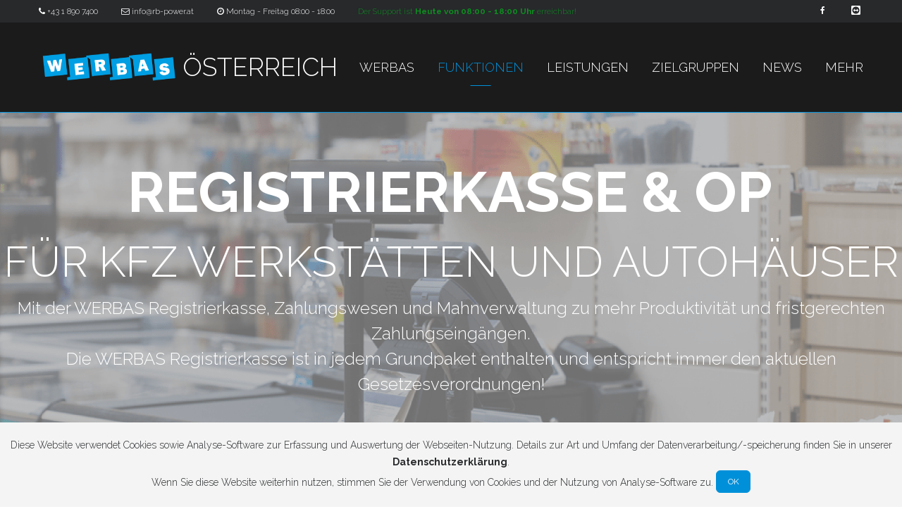

--- FILE ---
content_type: text/html; charset=UTF-8
request_url: https://werkstatt-software.at/module/registrierkasse-fuer-kfz-werkstatt
body_size: 8216
content:
<!DOCTYPE html>
<html lang="de" class="wide wow-animation">
  <head>
    <!-- Seiten Titel -->
      <title>Registrierkasse für Kfz Werkstatt - Kfz Werkstatt Software für Österreich</title>
      <meta name="referrer" content="none-when-downgrade" />
      <!--<meta name="format-detection" content="telephone=no">-->
      <meta name="viewport" content="width=device-width, height=device-height, initial-scale=1.0, maximum-scale=1.0, user-scalable=0">
      <meta http-equiv="X-UA-Compatible" content="IE=edge">
      <meta charset="utf-8">
      <meta name="keywords" content="Registrierkasse für die Werkstatt, Regsitrierkasse für Kfz Betrieb, Registrierkasse Kfz, Kfz Registrierkasse, OP Verwaltung in der Werkstatt, Kassenbcuh für Kfz Werkstatt">
      <meta name="description" content="Die Registrierkasse für Kfz Betriebe - Mit unserem Regsitrierkassenmodul welches in jedem Grundpaket enthaltern ist bilden Sie auch in Ihrer Kfz Werkstatt eine rechtlich konforme Registrierkasse ab!">
	<meta name="robots" content="index,follow">
      <!-- TWITTER -->
      <meta name="twitter:card" content="summary" />
      <meta name="twitter:site" content="@rbpowergmbh" />
      <meta name="twitter:domain" content="werkstatt-software.at" />
      <meta name="twitter:creator" content="@rbpowergmbh" />
      <meta name="twitter:title" content="Registrierkasse für die Kfz Werkstatt - Kfz Software für Kfz Betriebe" />
      <meta name="twitter:description" content="Die Registrierkasse für Kfz Werkstätten - Mit unserem Regsitrierkassenmodul welches in jedem Grundpaket enthaltern ist bilden Sie auch in Ihrer Kfz Werkstatt eine rechtlich konforme Registrierkasse ab!" />
      <meta name="twitter:image" content="https://werkstatt-software.at/images/werbas-icon-142x142.jpg" />
      <meta name="twitter:image:width" content="256" />
      <meta name="twitter:image:height" content="256" />
      <!-- FACEBOOK / OG -->
      <meta property="og:locale" content="de_DE" />
      <meta property="og:type" content="website" />
      <meta property="og:title" content="Registrierkasse für die Kfz Werkstatt - Kfz Werkstatt Software für Österreich" />
      <meta property="og:description" content="Die Registrierkasse für Kfz Werkstätten - Mit unserem Regsitrierkassenmodul welches in jedem Grundpaket enthaltern ist bilden Sie auch in Ihrer Kfz Werkstatt eine rechtlich konforme Registrierkasse ab!" />
      <meta property="og:url" content="https://werkstatt-software.at/module/kfz-werkstattplaner.php" />
      <meta property="og:site_name" content="werkstatt-software.at" />
      <meta property="og:image" content="http://werkstatt-software.at/images/werbas-icon-142x142.jpg" />
      <meta property="og:image:secure_url" content="https://werkstatt-software.at/images/werbas-icon-142x142.jpg" />
      <meta property="og:image:alt" content="WERBAS Icon" />
      <meta property="og:image:type" content="image/jpeg" />
      <meta property="og:image:width" content="256" />
      <meta property="og:image:height" content="256" />
      <meta property="og:video" content="http://werkstatt.software.at/video/01_werbas_erklaer_film.mp4" />
      <meta property="og:video:secure_url" content="https://werkstatt.software.at/video/01_werbas_erklaer_film.mp4" />
    <link rel="icon" href="../images/werbas.ico" type="image/x-icon">
    <link rel="canonical" href="https://werkstatt-software.at/module/registrierkasse-fuer-kfz-werkstatt.php" />
      <link rel="apple-touch-icon" href="https://werkstatt-software.at/images/apple-touch-icon-precomposed.png" />

    <!-- Stylesheets-->
    <link rel="stylesheet" type="text/css" href="//fonts.googleapis.com/css?family=Raleway:300,400,700">
      <link rel="stylesheet" href="../css/style.css" />
    <link rel="stylesheet" href="../css/video.css">

      <script src="https://ajax.googleapis.com/ajax/libs/jquery/1.11.0/jquery.min.js" type="text/javascript"></script>
      <!-- Global site tag (gtag.js) - Google AdWords: 1011948218 -->
      <script async src="https://www.googletagmanager.com/gtag/js?id=AW-1011948218"></script>
      <script src="../js/gana.js?v=11122018" type="text/javascript"></script>	
      <noscript>
          <img src="https://www.facebook.com/tr?id=2246794718932628&ev=PageView&noscript=1" alt="Facebook Bild" height="1" width="1" style="display:none" />
      </noscript>


    <!--[if lt IE 10]>
    <div style="background: #212121; padding: 10px 0; box-shadow: 3px 3px 5px 0 rgba(0,0,0,.3); clear: both; text-align:center; position: relative; z-index:1;"><a href="http://windows.microsoft.com/en-US/internet-explorer/"><img src="images/ie8-panel/warning_bar_0000_us.jpg" border="0" height="42" width="820" alt="You are using an outdated browser. For a faster, safer browsing experience, upgrade for free today."></a></div>
    <script src="js/html5shiv.min.js"></script>
	<![endif]-->

  </head>
  <body>
          <!-- Seite -->
      <div class="page">

          <!-- Seiten Kopf -->
          <header class="page-head">
              <!-- RD Navigation -->
              <div class="rd-navbar-wrap">
                  <nav data-layout="rd-navbar-fixed" data-sm-layout="rd-navbar-fixed" data-md-device-layout="rd-navbar-fixed" data-lg-layout="rd-navbar-static" data-lg-device-layout="rd-navbar-static" data-stick-up-clone="true" data-md-stick-up-offset="120px" data-lg-stick-up-offset="120px" class="rd-navbar">
                      <!-- RB TOP-BAR -->
                      <div class="top-bar-rb-head no-xs-display">
                          <div class="top-bar-rb no-xs-display">
                              <div class="top-bar-rb-left no-xs-display">
                                  <span class="top-content-rb text-white">
                                      <a href="call:004318907400" title="Jetzte anrufen" class="text-white" target="_blank">
                                          <i class="icon fa-phone text-white"></i> +43 1 890 7400
                                      </a>
                                  </span>
                                  <span class="top-content-rb text-white">
                                      <a href="mailto:info@rb-power.at" class="text-white">
                                          <i class="icon fa-envelope-o"></i> info@rb-power.at
                                      </a>
                                  </span>
                                  <span class="top-content-rb text-white">
                                      <i class="icon fa-clock-o"></i> Montag - Freitag 08:00 - 18:00
                                  </span>
                                  <span class="top-content-rb text-white">
                                      <span style="color:#0e8d20">Der Support ist <strong>Heute von 08:00 - 18:00 Uhr</strong> erreichbar!</span>                                  </span>
                              </div>
                              <div class="top-bar-rb-right no-xs-display">
                                  <!--<span class="top-content-rb text-white">
                                      <a href="../doc/praxisakademie/Praxisakademie_Details.pdf" title="Unsere Praxis-Tainings" class="text-white" target="_blank">
                                          <i class="icon fa-file-pdf-o text-white"></i> Trainings
                                      </a>
                                  </span>
                                  <span class="top-content-rb text-white">
                                      <a href="../doc/praxisakademie/Praxisakademie_Bestellschein.pdf" title="Unsere Praxis-Tainings bestellen" class="text-white" target="_blank">
                                          <i class="icon fa-shopping-cart text-white"></i> Training bestellen
                                      </a>
                                  </span>-->
                                  <span class="top-content-rb text-white">
                                      <a title="Besuchen Sie unsere Facebook seite" href="https://www.facebook.com/rbpowerwerbas" class="text-white" target="_blank">
                                          <i class="icon fa-facebook"></i>
                                      </a>
                                  </span>
                                  <span class="top-content-rb text-white" style="vertical-align:middle;">
                                      <a class="text-white" href="https://get.teamviewer.com/werbas" target="_blank" title="Starten Sie eine Fernwartungssitzung" style="vertical-align:middle;">
                                          <span class="icon icon-xs mdi mdi-16px mdi-teamviewer text-white"></span>
                                      </a>
                                  </span>
                              </div>
                          </div>
                      </div>
                      <div class="rd-navbar-inner">
                          <!-- RD Navigation Panel-->
                          <div class="rd-navbar-panel">
                              <!-- RD Navigation Toggle-->
                              <button data-rd-navbar-toggle=".rd-navbar-nav-wrap" class="rd-navbar-toggle">
                                  <span></span>
                              </button>
                              <!-- RD Navigation Brand-->
                              <a href="https://werkstatt-software.at/index" class="rd-navbar-brand">
                                  <div class="brand-logo">
                                      <img src="../images/werbas_schriftzug_200_49.png" alt="WERBAS Logo-Schriftzug" width="200" height="50" /><!--<span class="icon icon-lg icon-primary fl-puppets-disc33"></span>-->
                                  </div>
                                  <div class="brand-name">
                                      <span class="text-white no-mobile"> &Ouml;sterreich</span>
                                      <span class="text-white only-mobile"> Austria</span>
                                  </div>
                              </a>
                          </div>
                          <div class="rd-navbar-nav-wrap">
                              <!-- RD Navigation Nav-->
                              <ul class="rd-navbar-nav">
                                  <li>
                                      <a href="../index">WERBAS</a>
                                      <!-- RD Navigation Dropdown-->
                                      <ul class="rd-navbar-dropdown">
                                          <li>
                                              <a href="../werbas-pkw">Kraftfahrzeug</a>
                                          </li>
                                          <li>
                                              <a href="../werbas-nfz">Nutzfahrzeug</a>
                                          </li>
                                          <li>
                                              <a href="../werbas-osp">OPEL</a>
                                          </li>
                                          <li>
                                              <a href="../werbas-psa">PEUGEOT</a>
                                          </li>
                                          <li>
                                              <a href="../werbas-psa">CITRO&euml;N</a>
                                          </li>
                                      </ul>
                                  </li>
                                  <li class="active">
                                      <a href="../funktion">Funktionen</a>
                                      <ul class="rd-navbar-dropdown">
                                          <li>
                                              <a href="../modul">Zusatz Module</a>
                                          </li>
                                          <li>
                                              <a href="../schnittstelle">Schnittstellen</a>
                                          </li>
                                          <li>
                                              <a href="../nfz-schnittstelle">Nfz Schnittstellen</a>
                                          </li>
                                      </ul>
                                  </li>
                                  <li>
                                      <a href="../leistung">Leistungen</a>
                                  </li>
                                  <li>
                                      <a href="../zielgruppe">Zielgruppen</a>
                                      <ul class="rd-navbar-dropdown">
                                          <li>
                                              <a href="../zielgruppen/software-fuer-kfz">Kraftfahrzeug</a>
                                          </li>
                                          <li>
                                              <a href="../zielgruppen/software-fuer-nfz">Nutzfahrzeug</a>
                                          </li>
                                      </ul>
                                  </li>
                                  <li>
                                      <a href="../news">News</a>
                                     <ul class="rd-navbar-dropdown">
                                          <li><a href="../news">Aktuell</a></li>
                                          <li><a href="../news-2019.php">Archiv 19</a></li>
                                           <li><a href="../news-2018.php">Archiv 18</a></li>
                                     </ul>
                                  </li> 
                                  <li>
                                      <a href="../rb-power">Mehr</a>
                                      <ul class="rd-navbar-dropdown">
                                          <li>
                                              <a href="../kontakt">Kontakt</a>
                                          </li>
                                          <li>
                                              <a href="../demo-anfordern">Demo-Version</a>
                                          </li>
                                          <li>
                                              <a href="../support">Support</a>
                                          </li>
                                          <li>
                                              <a href="../tipps-tricks">Tipps</a>
                                          </li>
                                          <!--<li>
                                              <a href="../autozum-anmeldung">Autozum 2019</a>
                                          </li>-->
                                          <li>
                                              <a href="../referenzen">Referenzen</a>
                                          </li>
                                          <li>
                                              <a href="../jobs">Jobs</a>
                                          </li>
                                          <li>
                                              <a href="../impressum">Impressum</a>
                                          </li>
                                      </ul>
                                  </li>
                                  <!--<li class="no-xs-display">
                                      <a href="../download/teamviewer-werbas-support.exe" title="Fernwartung starten" style="vertical-align:middle;" class="no-xs-display">
                                          <span class="icon icon-white icon-xs mdi mdi-24px mdi-teamviewer no-xs-display"></span>
                                      </a>
                                  </li>-->
                              </ul>
                          </div>
                      </div>
                  </nav>
              </div>
          </header>

          <!-- Seiten Inhalt -->
          <main class="page-content">
              <!--<div class="autozum-bubble-right no-mobile" id="autozum_anmeldung_right">
</div>
<div class="autozum-bubble-bottom only-mobile" id="autozum_anmeldung_bottom">
</div>

<script type="text/javascript">

                  // LINK
                  //function autoZum() {
                  //    window.location.href = "https://werkstatt-software.at/autozum-anmeldung";
                  //}

                  //var clickEvent = (function () {
                  //    if ('ontouchstart' in document.documentElement === true)
                  //        return 'touchstart';
                  //    else
                  //        return 'click';
                  //})();


                  //$(document).on('touchstart', '#autozum_anmeldung_right', function (e) {
                  //    animateAutoZum('-5px', 10);
                  //});

                  //$(document).on('click', '#autozum_anmeldung_right', function (e) {
                  //    autoZum();
                  //});

                  //$(document).on('click', '#autozum_anmeldung_bottom', function (e) {
                  //    autoZum();
                  //});

                  //$(function () {

                  //    var stop_hoehe = $('#stop-autozum').offset();

                  //    $(window).scroll(function () {

                  //        if ($(this).scrollTop() > stop_hoehe.height) {
                  //            $("#autozum_anmeldung_bottom").hide();
                  //        } else if ($(this).scrollTop() <= stop_hoehe.height) {
                  //            $("#autozum_anmeldung_bottom").show();
                  //        }
                  //    });
                  //});
                  //// START
                  //start();
                  //function start() {
                  //    animateAutoZum("-130px", 2700);

                  //    // Alle 10.000 MS aufrufen
                  //    window.setInterval("bumpingAutoZum()", (10 * 1000));
                  //}

                  //// Animiere AutoZum
                  //function animateAutoZum(px, time) {
                  //    setTimeout(function () {
                  //        $("#autozum_anmeldung_right").animate({
                  //            right: px
                  //        });
                  //    }, time);
                  //}

                  //// MousHover
                  //$("#autozum_anmeldung_right").hover(function () {
                  //    animateAutoZum("-5px", 1);
                  //}, function () {
                  //    animateAutoZum("-130px", 1000);
                  //});


                  //// Lass AutopZum Bumpen
                  //function bumpingAutoZum() {
                  //    animateAutoZum("-95px", 10);
                  //    animateAutoZum("-130px", 10);
                  //    animateAutoZum("-95px", 10);
                  //    animateAutoZum("-130px", 10);
                  //}




</script>-->              <section class="section-top-66 section-md-top-66 section-bottom-66 section-xs-bottom-66 section-sm-bottom-30 section-lg-bottom-15 bg-primary" style="background-size: 100% auto;background-size: cover;background-image:url(../images/comp/werbas-registrierkasse-wt.png);background-position: center center;">
                  <div class="range range-sm-center range-sm-middle range-sm-reverse">
                      <div class="cell-sm-12 text-center">
                          <div class="section-sm-bottom-60 section-md-bottom-90">
                              <div class="brand-inline">
                                  <h1 class="text-white text-bold">Registrierkasse &amp; OP</h1>
                                  <span></span>
                              </div>
                              <h2 class="text-white">Für Kfz Werkstätten und Autohäuser</h2>
                              <p class="big offset-top-12">
                                  Mit der WERBAS Registrierkasse, Zahlungswesen und Mahnverwaltung zu mehr Produktivität und fristgerechten Zahlungseingängen.
                                  <br />
                                  Die WERBAS Registrierkasse ist in jedem Grundpaket enthalten und entspricht immer den aktuellen Gesetzesverordnungen!
                              </p>
                          </div>
                      </div>
                  </div>
              </section>

              <section class="section-66 section-sm-top-87 bg-gray-lighter">
                  <div class="shell">
                      <div class="range text-center">
                          <div class="cell-xs-12">
                              <h3>Informationen</h3>
                              <p class="big">
                                  In jedem WERBAS Grundpaket ist eine rechtlich konforme Registrierkasse für Kfz Werkstätten und Autohäuser enthalten. Es entstehen dadurch keine zusätzlichen Lizenzkosten, da wir der Meinung sind dass jede Werkstatt über die &euro; 15.000,- Umsatz und &euro; 7.500,- Barumsatz kommt und somit in die Registrierkassenpflicht fällt.
                                  <br /><br />
                                  Da es keine einheitliche Prüfung vom Finanzamt der unterschiedlichen Systeme/Hersteller gibt, um die Umsetzung der Registrierkasse in diesen Systemen zu verifizieren. Spricht es für WERBAS, dass einige unserer Kunden schon eine Steuerprüfung und somit auch eine Überprüfung der WERBAS Registrierkasse in der Werkstatt hatten und dies ohne Probleme von statten ging. 
                                  <br /><br />
                                  Somit können wir mit bestem Wissen und Gewissen behaupten, dass unsere Registrierkasse für Kfz Betriebe alle Anforderungen an die Registrierkassenpflicht der österreichische Gesetzgebung (Registrierkassen-Sicherheitsverordnung - RKSV 2017) erfüllt.
                              </p>
                              <br /><br />
                              <h4>Funktionen der WERBAS Registrierkasse für Kfz Werkstätten und Autohäuser</h4>
                          </div>
                      </div>
                      <div class="range offset-top-40 offset-md-top-30">
                          <div class="cell-xs-12 cell-md-4 offset-top-40  offset-xs-top-5">
                              <ul class="list-marked">
                                  <li><a href="#" onclick="return false;" style="cursor:default">QR-Code auf Zahlungsbelege</a></li>
                                  <li><a href="#" onclick="return false;" style="cursor:default">Signatureinheit A-Trust</a></li>
                                  <li><a href="#" onclick="return false;" style="cursor:default">Datenerfassungsprotokoll</a></li>
                              </ul>
                          </div>
                          <div class="cell-xs-12 cell-md-4 offset-top-40 offset-xs-top-5">
                              <ul class="list-marked">
                                  <li><a href="#" onclick="return false;" style="cursor:default">Jeder Zahlungsbelege signiert</a></li>
                                  <li><a href="#" onclick="return false;" style="cursor:default">Datenerfassungsprotokoll export</a></li>
                                  <li><a href="#" onclick="return false;" style="cursor:default">Mehrfache Buchungen zu einer Rechnung</a></li>
                              </ul>
                          </div>
                          <div class="cell-xs-12 cell-md-4 offset-top-40 offset-xs-top-5">
                              <ul class="list-marked">
                                  <li><a href="#" onclick="return false;" style="cursor:default">Monatsbeleg drucken</a></li>
                                  <li><a href="#" onclick="return false;" style="cursor:default">Jahresbeleg drucken</a></li>
                                  <li><a href="#" onclick="return false;" style="cursor:default">Übermittlung ans Finanzamt</a></li>

                              </ul>
                          </div>
                      </div>
                  </div>
              </section>

              <!-- Modulbeschreibung -->
              <section class="section-66 section-sm-top-30 bg-gray-lighter">
                  <div class="shell">
                      <div class="range text-center">
                          <div class="cell-xs-12">
                              <h3>Modulbeschreibung</h3>
                              <p class="big">
                                  Durch unseren Sofort-Zahlungseingang bei der Rechnungsstellung, lassen sich schnell und einfach die Zahlungseingänge verbuchen. Auch eine Splitt-Buchung, mit zwei oder mehr Zahlungseingängen zu einer Rechnung (z.B.: Bar und Bankomat) ist möglich.
                                  <br />
                                  <br />
                                  Vergessen Sie die Beträge in ein zweites System einzugeben. Mit WERBAS haben Sie eine Werkstatt Software und Registrierkasse in einem Software System. Somit können Sie direkt die Rechnung in der Registrierkasse verbuchen oder auch nur Teilzahlungen zu einer Rechnung vornehmen.
                                  <br />
                                  <br />
                                  Durch einen einfachen Einblick in das Datenerfassungsprotokoll, können Sie sogar eine Kopie des Start-, Monats-, und Jahresbeleg jederzeit nachdrucken. Sie haben die Möglichkeit ein vollständiges Kassensystem in der Werkstatt Software zu nutzen. Welches auch das führen eines kompletten Kassenbuches beinhaltet.
                                  <br />
                                  <br />
                                  Der Export der Kassenbuchungen und Rechnungssätze an eine externe FiBu-Software, wie BMD, RZL, DATEV, BlueChip, IBM HS, und der gleichen ist ebenfalls möglich.
                              </p>
                              <br />
                              <br />
                              <h4>Die Erweiterung zur OP-Verwaltung</h4>
                              <p class="big">
                                  Die
                                  <strong>Registrierkasse für Kfz Betriebe</strong> ist eine Erweiterung zu unserer
                                  <strong>offenen Posten Verwaltung</strong> welche ebenfalls in jedem WERBAS Grundpaket enthalten ist. Dies beinhaltet natürlich nicht nur Kassenbuchungen, sondern erlaubt es Ihnen alle Zahlungen (auch Bankomat, Paypal und der gleichen) und offene Posten zu verwalten.
                                  <br />
                                  <br />
                                  Durch das ebenfalls integrierte Mahnwesen haben Sie auch die Möglichkeit die noch ausstehenden offenen Posten Ihrer Kunden zu mahnen und einzutreiben.
                                  <br />
                                  <br />
                                  Somit ist Ihre Werkstatt / Ihr Autohaus perfekt gerüstet, um die täglichen Anforderungen schnell und einfach in einem Dealer-Management-System (DMS) abzubilden.
                              </p>
                              <br />
                              <br />
                              <h4>Links - Registrierkasse für Werkstätten und Autohäuser</h4>
                          </div>
                      </div>
                      <div class="range offset-top-40 offset-md-top-30">
                          <div class="cell-xs-12 cell-md-4 offset-top-40  offset-xs-top-5">
                              <ul class="list-marked">
                                  <li>
                                      <a href="https://www.ris.bka.gv.at/GeltendeFassung.wxe?Abfrage=Bundesnormen&Gesetzesnummer=20009390&FassungVom=2017-04-01" title="RKSV 2017 - Gesetzestext - Werkstatt" target="_blank">
                                          Gesetzestext - RKSV 2017
                                      </a>
                                  </li>
                              </ul>
                          </div>
                          <div class="cell-xs-12 cell-md-4 offset-top-40 offset-xs-top-5">
                              <ul class="list-marked">
                                  <li>
                                      <a href="https://www.wko.at/branchen/gewerbe-handwerk/Registrierkassensicherheitsverordnung-(RKSV)-veroeffentli.html" title="WKO Information - RKSV 2017" target="_blank">WKO Information - RKSV 2017</a>
                                  </li>
                              </ul>
                          </div>
                          <div class="cell-xs-12 cell-md-4 offset-top-40 offset-xs-top-5">
                              <ul class="list-marked">
                                  <li>
                                      <a href="https://www.bmf.gv.at/steuern/selbststaendige-unternehmer/Registrierkassen.html" title="BMF Information - RKSV 2017" target="_blank">BMF Informationen - RKSV 2017</a>
                                  </li>
                              </ul>
                          </div>
                      </div>
                  </div>
              </section>


              <!-- Modulfilm 1 -->
              <section class="section-0 section-md-top-30 bg-gray-lighter">
                  <div class="shell">
                      <div class="range text-center">
                          <div class="cell-xs-12">
                              <h3>Modulvideo - Kasse &amp; Kontenanalyse</h3>
                              <p>&nbsp;<br /></p>
                              <figure>
                                  <iframe class="youtube_video_full" src="https://www.youtube.com/embed/D9n-q7_Rg08" frameborder="0" allowfullscreen></iframe>
                              </figure>
                              <br />
                          </div>
                       </div>
                    </div>
                </section>

              <!-- MOdulfilm 2 -->
              <section class="section-0 section-md-top-30 bg-gray-lighter">
                  <div class="shell">
                      <div class="range text-center">
                          <div class="cell-xs-12">
                              <h3>Modulvideo - Offene Posten Verwaltung</h3>
                              <p>
                                  &nbsp;
                                  <br />
                              </p>
                              <figure>
                                  <iframe class="youtube_video_full" src="https://www.youtube.com/embed/3Y1g2HQxWW4" frameborder="0" allowfullscreen></iframe>
                              </figure>
                              <br />
                          </div>
                      </div>
                  </div>
              </section>

              <section class="section-66 section-md-top-87 section-md-bottom-90">
    <div class="shell text-center">
        <div class="range">
            <div class="cell-xs-12">
                <h3 class="text-primary">Fragen &amp; Informationen?</h3>
                <p class="big">Sie haben Fragen zu einem unserer Module, w&uuml;nschen eine individuelle Beratung oder einen R&uuml;ckruf zu einem anderen Thema?</p>
                <h6>Dann kontaktieren Sie uns doch gleich!</h6>
                <div class="max-width-1 block-centered offset-top-45">
                    <!-- RD Mailform-->
                    <!--<form data-form-output="form-output-global" data-form-type="subscribe" method="post" action="bat/rd-mailform.php" class="rd-mailform rd-mailform-inline">-->
                    <!--  <div class="form-group">
                        <label for="subscribe-email" class="form-label">Ihre E-Mailadresse:</label>
                        <input id="subscribe-email" type="email" name="email" data-constraints="@Email @Required" class="form-control">
                      </div>
                        -->
                    <a href="../../kontakt" class="btn btn-primary">Jetzt Kontaktieren</a>
                        <!--</form>-->
</div>
            </div>
        </div>
    </div>
</section>              </main>
          <!-- Seiten Fuss -->
          <footer class="page-foot bg-gray-darker">
    <div class="shell text-center" id="stop-autozum">
        <div class="range">
            <!--<div class="cell-xs-12 offset-top-0">
                <a href="../autozum-anmeldung" title="Gratis Eintrittskarte zur AutoZum 2019 holen"><img src="../images/autozum-weiss.png" title="AutoZum 2019 - Gr&ouml;&szlig;te Fachmesse f&uuml;r Werkstatt und Autohaus in  &Ouml;sterreich" alt="Bild: AutoZum 2019" style="width:100%;" /></a>
                <br />
            </div>-->
             <!--<div class="cell-xs-12 offset-top-0" style="margin-top:-65px;">
                <a href="../werkstattforum-anmeldung" title="Gratis Eintrittskarte zum Werkstattforum 2020 holen" ><img src="./images/werkstattforum-2020-footer.png" title="Werkstattforum 2020 - Die Fachtagung für die Werkstatt" alt="Bild: Werkstattforum 2020" style="width:50%;" /></a>
                <br />
            </div>-->
            <div class="cell-xs-12">
                <ul class="list-inline list-inline-sm">
                    <li><a href="https://www.facebook.com/rbpowerwerbas" title="Facebook-Site besuchen" target="_blank"><span class="icon icon-circle icon-white icon-xs icon-jungle-green-contrast fa-facebook"></span></a></li>
                    <li><a href="https://twitter.com/rbpowergmbh" title="Twitter-Profil besuchen" target="_blank"><span class="icon icon-circle icon-xs icon-jungle-green-contrast fa-twitter"></span></a></li>
                    <li><a href="https://www.instagram.com/werkstattsoftware" title="Instagram besuchen" target="_blank"><span class="icon icon-circle icon-xs icon-jungle-green-contrast fa-instagram"></span></a></li>
                    <li><a href="https://www.youtube.com/user/WERBASAG" title="Youtube-Kanal besuchen" target="_blank"><span class="icon icon-circle icon-white icon-xs icon-jungle-green-contrast fa-youtube"></span></a></li>
                    <li><a href="mailto:info@rb-power.at" title="Mail senden"><span class="icon icon-circle icon-white icon-xs icon-jungle-green-contrast fa-envelope"></span></a></li>
                    <!--<li><a href="#" title="Hotline anrufen"><span class="icon icon-circle icon-white icon-xs icon-jungle-green-contrast fl-puppets-telesales"></span></a></li>-->
                    <li class="no-mobile"><a href="../download/teamviewer-werbas-support.exe" title="Fernwartung starten"><span class="icon icon-circle icon-white icon-jungle-green-contrast icon-xs mdi mdi-24px mdi-teamviewer"></span></a></li>
                </ul>
            </div>
            <div class="cell-xs-12 offset-top-25">
                <p class="rights">
                    <a href="../index" class="brand">RB-Power GmbH</a> <a href="https://werbas-ag.com/vertrieb/oesterreich/" target="_blank" class="link-white no-mobile">(WERBAS KSR&nbsp;Partner &Ouml;sterreich)</a>&nbsp;&#169;&nbsp;<span id="copyright-year"></span>
                </p>
                <p>
                    <a href="../agb" class="link-white no-mobile">AGB</a>
                    <span class="separator no-mobile"></span>
                    <a href="../sitemap.html" target="_blank" class="link-white no-mobile">Sitemap</a>
                    <span class="separator no-mobile"></span>
                    <a href="../datenschutz" class="link-white">Datenschutz</a>
                    <span class="separator"></span>
                    <a href="../impressum" class="link-white">Impressum</a>
                    <!-- <span class="separator"></span><a rel="nofollow" href="http://web.rb-power.eu/" class="link-white" target="_blank">RB-Power Website</a>-->
                </p>
            </div>
            <div class="cell-xs-12 offset-top-25 only-mobile">
                &nbsp;
            </div>
        </div>
    </div>
</footer>       </div>
    <!-- Seiten End-Include -->
      <!-- Globales Mailformular -->
<div id="form-output-global" class="snackbars">
</div>
<!-- Swipe Gallerie -->
<div tabindex="-1" role="dialog" aria-hidden="true" class="pswp">
    <div class="pswp__bg"></div>
    <div class="pswp__scroll-wrap">
        <div class="pswp__container">
            <div class="pswp__item"></div>
            <div class="pswp__item"></div>
            <div class="pswp__item"></div>
        </div>
        <div class="pswp__ui pswp__ui--hidden">
            <div class="pswp__top-bar">
                <div class="pswp__counter"></div>
                <button title="Close (Esc)" class="pswp__button pswp__button--close"></button>
                <button title="Share" class="pswp__button pswp__button--share"></button>
                <button title="Toggle fullscreen" class="pswp__button pswp__button--fs"></button>
                <button title="Zoom in/out" class="pswp__button pswp__button--zoom"></button>
                <div class="pswp__preloader">
                    <div class="pswp__preloader__icn">
                        <div class="pswp__preloader__cut">
                            <div class="pswp__preloader__donut"></div>
                        </div>
                    </div>
                </div>
            </div>
            <div class="pswp__share-modal pswp__share-modal--hidden pswp__single-tap">
                <div class="pswp__share-tooltip"></div>
            </div>
            <button title="Previous (arrow left)" class="pswp__button pswp__button--arrow--left"></button>
            <button title="Next (arrow right)" class="pswp__button pswp__button--arrow--right"></button>
            <div class="pswp__caption">
                <div class="pswp__caption__cent"></div>
            </div>
        </div>
    </div>
</div>
<script type="text/javascript">

           var gaProperty = 'UA-46741946-3';
           var disableStr = 'ga-disable-' + gaProperty;
           var enableStr = 'ga-enable-' + gaProperty;

               if (document.cookie.indexOf(enableStr + '=true') > -1) {
               } else if (document.cookie.indexOf(disableStr + '=true') > -1) {
                   $('.page-foot').css('padding-bottom', '100px');
               } else {
                   $('.page-foot').css('padding-bottom', '160px');
               }

</script>

    <!-- PrivacyShield -->
<div class='pn_notebox bg-gray-lighter text-center' style='margin-top:5px; padding-top:20px;  position: fixed; bottom:0; right:0; z-index:999999; width:100%; display:block;' id='privacyshield'>
    <p>
        <center>
            Diese Website verwendet Cookies sowie Analyse-Software zur Erfassung und Auswertung der Webseiten-Nutzung.
            Details zur Art und Umfang der Datenverarbeitung/-speicherung finden Sie in unserer
            <a href='".$privacypoliceurl."'><strong>Datenschutzerkl&auml;rung</strong></a>.
            <br />Wenn Sie diese Website weiterhin nutzen, stimmen Sie der Verwendung von Cookies und der Nutzung von Analyse-Software zu.
            <a href='javascript:gaOptin()' class='pn_privacy btn btn-primary btn-xs'>Ok</a>
        </center>
    </p>
</div>
<div class='pn_state bg-gray-lighter text-center' style='margin-top:5px; position: fixed; bottom:0; right:0; z-index:999999; width:100%; display:none;' id='privacyshield_optin'>
    <p>
        Sie haben die Nutzung von Analyse-Software nicht zugestimmt.
        <br />
        Zustimmung jetzt Erteilen?
        <a href='javascript:gaOptin()' class='pn_approval btn btn-primary btn-xs'>Ja</a>
    </p>
</div>
<div class='pn_state bg-gray-lighter text-center' style='margin-top:5px; position: fixed; bottom:0; right:0; z-index:999999; width:100%; display:none;'
    id='privacyshield_optout'>
    <p>
        Sie haben der Nutzung von Analyse-Software zugestimmt.
        <br />
        Zustimmung jetzt widerrufen?
        <a href='javascript:gaOptout()' class='pn_approval btn btn-primary btn-xs'>Ja</a>
    </p>
</div>    <!-- Javascript-->
    <script src="../js/core.min.js"></script>
    <script src="../js/script.js"></script>
    
  </body>
</html>

--- FILE ---
content_type: text/css
request_url: https://werkstatt-software.at/css/video.css
body_size: 64
content:
/* Input Styling für FUll-Video-Player Youtube */

    .youtube_video_full {
        width: 100%;
        height: 200px;
    }

@media (min-width: 480px) {
    .youtube_video_full {
        width: 100%;
        height: 280px;
    }
}
@media (min-width: 768px) {
    .youtube_video_full {
        width: 100%;
        height: 410px;
    }
}
@media (min-width: 992px) {
        .youtube_video_full {
        width: 100%;
        height: 535px;
    }
}
@media (min-width: 1200px) {
        .youtube_video_full {
        width: 100%;
        height: 665px;
    }
}

--- FILE ---
content_type: application/javascript
request_url: https://werkstatt-software.at/js/gana.js?v=11122018
body_size: 855
content:
var gaProperty = 'UA-46741946-3';

var disableStr = 'ga-disable-' + gaProperty;
if (document.cookie.indexOf(disableStr + '=true') > -1) {
    window[disableStr] = true;
}

var enableStr = 'ga-enable-' + gaProperty;
if (document.cookie.indexOf(enableStr + '=true') > -1) {
    window[enableStr] = true;
}

if (document.cookie.indexOf(enableStr + '=true') > -1) {
    $('#privacyshield').hide();
    $('#privacyshield_optin').hide();
    $('#privacyshield_optout').hide();
} else if (document.cookie.indexOf(disableStr + '=true') > -1)
{
    $('#privacyshield').hide();
    $('#privacyshield_optin').show();
    $('#privacyshield_optout').hide();
} else {
    $('.page-foot').css('padding-bottom', '160px');
    $('#privacyshield').show();
    $('#privacyshield_optin').hide();
    $('#privacyshield_optout').hide();
}

function cookie_verfall(tage, stunden) {
    var jetzt = new Date();
    var zeit = jetzt.getTime();
    var zukunft = zeit + (((tage * 24) + stunden) * 3600 * 1000);
    jetzt.setTime(zukunft);
    var haltbarkeit = jetzt.toUTCString();
    return haltbarkeit;
}

function gaOptout() {
    document.cookie = enableStr + '=; Max-Age=-99999999;';
    document.cookie = disableStr + '=true; expires=' + cookie_verfall(14, 0) + '; secure; path=/';
    window[disableStr] = true;
    $('.page-foot').css('padding-bottom', '100px');
    $('#privacyshield').hide();
    $('#privacyshield_optin').show();
    $('#privacyshield_optout').hide();
}

function gaOptin() {
    document.cookie = disableStr + '=; Max-Age=-99999999;';
    document.cookie = enableStr + '=true; expires=' + cookie_verfall(14, 0) + '; secure; path=/';
    window[enableStr] = true;
    $('.page-foot').css('padding-bottom', '64px');
    $('#privacyshield').hide();
    $('#privacyshield_optin').hide();
    $('#privacyshield_optout').hide();
    location.reload();
}
           

(function (i, s, o, g, r, a, m) {
    i['GoogleAnalyticsObject'] = r; i[r] = i[r] || function () {
        (i[r].q = i[r].q || []).push(arguments)
    }, i[r].l = 1 * new Date(); a = s.createElement(o),
    m = s.getElementsByTagName(o)[0]; a.async = 1; a.src = g; m.parentNode.insertBefore(a, m)
})(window, document, 'script', 'https://www.google-analytics.com/analytics.js', 'ga');

ga('create', gaProperty, 'auto');
ga('set', 'anonymizeIp', true);
ga('send', 'pageview');

window.dataLayer = window.dataLayer || [];
function gtag() { dataLayer.push(arguments); }
gtag('js', new Date());

gtag('config', 'AW-1011948218', { 'anonymize_ip': true });

// Facebook Pixel Code -->
  !function(f,b,e,v,n,t,s)
  {if(f.fbq)return;n=f.fbq=function(){n.callMethod?
  n.callMethod.apply(n,arguments):n.queue.push(arguments)};
      if(!f._fbq)f._fbq=n;n.push=n;n.loaded=!0;n.version='2.0';
      n.queue=[];t=b.createElement(e);t.async=!0;
      t.src=v;s=b.getElementsByTagName(e)[0];
      s.parentNode.insertBefore(t,s)}(window, document,'script',
  'https://connect.facebook.net/en_US/fbevents.js');
fbq('init', '372982403822118');
fbq('track', 'PageView');
// End Facebook Pixel Code -->

